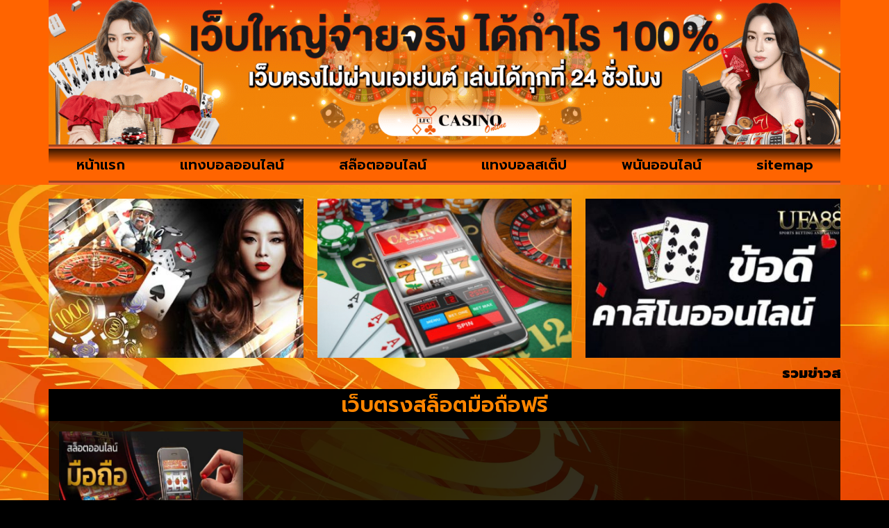

--- FILE ---
content_type: text/css
request_url: https://www.lefrancaisconnecte.com/wp-content/uploads/elementor/css/post-870.css?ver=1769721333
body_size: 889
content:
.elementor-870 .elementor-element.elementor-element-5f00f27{--display:flex;--flex-direction:row;--container-widget-width:calc( ( 1 - var( --container-widget-flex-grow ) ) * 100% );--container-widget-height:100%;--container-widget-flex-grow:1;--container-widget-align-self:stretch;--flex-wrap-mobile:wrap;--align-items:stretch;--gap:0px 0px;--row-gap:0px;--column-gap:0px;}.elementor-870 .elementor-element.elementor-element-5f00f27:not(.elementor-motion-effects-element-type-background), .elementor-870 .elementor-element.elementor-element-5f00f27 > .elementor-motion-effects-container > .elementor-motion-effects-layer{background-color:#FF6400;}.elementor-870 .elementor-element.elementor-element-f7988fc{--display:flex;--gap:0px 0px;--row-gap:0px;--column-gap:0px;}.elementor-widget-image .widget-image-caption{color:var( --e-global-color-text );font-family:var( --e-global-typography-text-font-family ), Sans-serif;font-size:var( --e-global-typography-text-font-size );font-weight:var( --e-global-typography-text-font-weight );}.elementor-870 .elementor-element.elementor-element-c7bbe36 img{width:14%;}.elementor-widget-nav-menu .elementor-nav-menu .elementor-item{font-family:var( --e-global-typography-primary-font-family ), Sans-serif;font-weight:var( --e-global-typography-primary-font-weight );}.elementor-widget-nav-menu .elementor-nav-menu--main .elementor-item{color:var( --e-global-color-text );fill:var( --e-global-color-text );}.elementor-widget-nav-menu .elementor-nav-menu--main .elementor-item:hover,
					.elementor-widget-nav-menu .elementor-nav-menu--main .elementor-item.elementor-item-active,
					.elementor-widget-nav-menu .elementor-nav-menu--main .elementor-item.highlighted,
					.elementor-widget-nav-menu .elementor-nav-menu--main .elementor-item:focus{color:var( --e-global-color-accent );fill:var( --e-global-color-accent );}.elementor-widget-nav-menu .elementor-nav-menu--main:not(.e--pointer-framed) .elementor-item:before,
					.elementor-widget-nav-menu .elementor-nav-menu--main:not(.e--pointer-framed) .elementor-item:after{background-color:var( --e-global-color-accent );}.elementor-widget-nav-menu .e--pointer-framed .elementor-item:before,
					.elementor-widget-nav-menu .e--pointer-framed .elementor-item:after{border-color:var( --e-global-color-accent );}.elementor-widget-nav-menu{--e-nav-menu-divider-color:var( --e-global-color-text );}.elementor-widget-nav-menu .elementor-nav-menu--dropdown .elementor-item, .elementor-widget-nav-menu .elementor-nav-menu--dropdown  .elementor-sub-item{font-family:var( --e-global-typography-accent-font-family ), Sans-serif;font-weight:var( --e-global-typography-accent-font-weight );}.elementor-870 .elementor-element.elementor-element-1c111cb > .elementor-widget-container{background-color:transparent;background-image:linear-gradient(180deg, #000000BA 4%, #FFA02D00 47%);border-style:groove;border-width:6px 0px 6px 0px;border-color:#F36932;}.elementor-870 .elementor-element.elementor-element-1c111cb .elementor-menu-toggle{margin:0 auto;}.elementor-870 .elementor-element.elementor-element-1c111cb .elementor-nav-menu .elementor-item{font-family:"Prompt", Sans-serif;font-size:20px;font-weight:600;}.elementor-870 .elementor-element.elementor-element-1c111cb .elementor-nav-menu--main .elementor-item{color:#000000;fill:#000000;}.elementor-870 .elementor-element.elementor-element-1c111cb .elementor-nav-menu--main .elementor-item:hover,
					.elementor-870 .elementor-element.elementor-element-1c111cb .elementor-nav-menu--main .elementor-item.elementor-item-active,
					.elementor-870 .elementor-element.elementor-element-1c111cb .elementor-nav-menu--main .elementor-item.highlighted,
					.elementor-870 .elementor-element.elementor-element-1c111cb .elementor-nav-menu--main .elementor-item:focus{color:#FF6000;}.elementor-870 .elementor-element.elementor-element-1c111cb .elementor-nav-menu--main:not(.e--pointer-framed) .elementor-item:before,
					.elementor-870 .elementor-element.elementor-element-1c111cb .elementor-nav-menu--main:not(.e--pointer-framed) .elementor-item:after{background-color:#000000CC;}.elementor-870 .elementor-element.elementor-element-1c111cb .e--pointer-framed .elementor-item:before,
					.elementor-870 .elementor-element.elementor-element-1c111cb .e--pointer-framed .elementor-item:after{border-color:#000000CC;}.elementor-870 .elementor-element.elementor-element-1c111cb .elementor-nav-menu--dropdown a, .elementor-870 .elementor-element.elementor-element-1c111cb .elementor-menu-toggle{color:#000000;fill:#000000;}.elementor-870 .elementor-element.elementor-element-1c111cb .elementor-nav-menu--dropdown{background-color:#FFB965;}.elementor-870 .elementor-element.elementor-element-1c111cb .elementor-nav-menu--dropdown a:hover,
					.elementor-870 .elementor-element.elementor-element-1c111cb .elementor-nav-menu--dropdown a:focus,
					.elementor-870 .elementor-element.elementor-element-1c111cb .elementor-nav-menu--dropdown a.elementor-item-active,
					.elementor-870 .elementor-element.elementor-element-1c111cb .elementor-nav-menu--dropdown a.highlighted,
					.elementor-870 .elementor-element.elementor-element-1c111cb .elementor-menu-toggle:hover,
					.elementor-870 .elementor-element.elementor-element-1c111cb .elementor-menu-toggle:focus{color:#FFA15E;}.elementor-870 .elementor-element.elementor-element-1c111cb .elementor-nav-menu--dropdown a:hover,
					.elementor-870 .elementor-element.elementor-element-1c111cb .elementor-nav-menu--dropdown a:focus,
					.elementor-870 .elementor-element.elementor-element-1c111cb .elementor-nav-menu--dropdown a.elementor-item-active,
					.elementor-870 .elementor-element.elementor-element-1c111cb .elementor-nav-menu--dropdown a.highlighted{background-color:#000000;}.elementor-870 .elementor-element.elementor-element-1c111cb .elementor-nav-menu--dropdown .elementor-item, .elementor-870 .elementor-element.elementor-element-1c111cb .elementor-nav-menu--dropdown  .elementor-sub-item{font-family:"Kanit", Sans-serif;font-weight:500;}.elementor-870 .elementor-element.elementor-element-1c111cb div.elementor-menu-toggle{color:#000000;}.elementor-870 .elementor-element.elementor-element-1c111cb div.elementor-menu-toggle svg{fill:#000000;}.elementor-870 .elementor-element.elementor-element-1c111cb div.elementor-menu-toggle:hover, .elementor-870 .elementor-element.elementor-element-1c111cb div.elementor-menu-toggle:focus{color:#FFFFFF;}.elementor-870 .elementor-element.elementor-element-1c111cb div.elementor-menu-toggle:hover svg, .elementor-870 .elementor-element.elementor-element-1c111cb div.elementor-menu-toggle:focus svg{fill:#FFFFFF;}.elementor-870 .elementor-element.elementor-element-05d0fbb{--display:flex;--flex-direction:row;--container-widget-width:calc( ( 1 - var( --container-widget-flex-grow ) ) * 100% );--container-widget-height:100%;--container-widget-flex-grow:1;--container-widget-align-self:stretch;--flex-wrap-mobile:wrap;--align-items:stretch;--gap:10px 10px;--row-gap:10px;--column-gap:10px;--margin-top:20px;--margin-bottom:0px;--margin-left:0px;--margin-right:0px;}.elementor-870 .elementor-element.elementor-element-fac965c{--display:flex;}.elementor-870 .elementor-element.elementor-element-6e1c341{--display:flex;--flex-direction:row;--container-widget-width:calc( ( 1 - var( --container-widget-flex-grow ) ) * 100% );--container-widget-height:100%;--container-widget-flex-grow:1;--container-widget-align-self:stretch;--flex-wrap-mobile:wrap;--align-items:stretch;--gap:10px 10px;--row-gap:10px;--column-gap:10px;--margin-top:0px;--margin-bottom:0px;--margin-left:0px;--margin-right:0px;--padding-top:0px;--padding-bottom:0px;--padding-left:0px;--padding-right:0px;}.elementor-870 .elementor-element.elementor-element-def9365{--display:flex;}.elementor-widget-text-editor{font-family:var( --e-global-typography-text-font-family ), Sans-serif;font-size:var( --e-global-typography-text-font-size );font-weight:var( --e-global-typography-text-font-weight );color:var( --e-global-color-text );}.elementor-widget-text-editor.elementor-drop-cap-view-stacked .elementor-drop-cap{background-color:var( --e-global-color-primary );}.elementor-widget-text-editor.elementor-drop-cap-view-framed .elementor-drop-cap, .elementor-widget-text-editor.elementor-drop-cap-view-default .elementor-drop-cap{color:var( --e-global-color-primary );border-color:var( --e-global-color-primary );}.elementor-870 .elementor-element.elementor-element-9df1a65{text-align:center;font-family:"Prompt", Sans-serif;font-size:20px;font-weight:400;color:#000000;}.elementor-theme-builder-content-area{height:400px;}.elementor-location-header:before, .elementor-location-footer:before{content:"";display:table;clear:both;}@media(max-width:1024px){.elementor-widget-image .widget-image-caption{font-size:var( --e-global-typography-text-font-size );}.elementor-870 .elementor-element.elementor-element-1c111cb .elementor-nav-menu--dropdown .elementor-item, .elementor-870 .elementor-element.elementor-element-1c111cb .elementor-nav-menu--dropdown  .elementor-sub-item{font-size:23px;}.elementor-870 .elementor-element.elementor-element-1c111cb{--nav-menu-icon-size:34px;}.elementor-870 .elementor-element.elementor-element-1c111cb .elementor-menu-toggle{border-width:0px;border-radius:0px;}.elementor-widget-text-editor{font-size:var( --e-global-typography-text-font-size );}}@media(max-width:1024px) and (min-width:768px){.elementor-870 .elementor-element.elementor-element-f7988fc{--width:100%;}}@media(max-width:767px){.elementor-870 .elementor-element.elementor-element-f7988fc{--width:100%;}.elementor-widget-image .widget-image-caption{font-size:var( --e-global-typography-text-font-size );}.elementor-870 .elementor-element.elementor-element-1c111cb .elementor-nav-menu .elementor-item{font-size:16px;}.elementor-870 .elementor-element.elementor-element-1c111cb .elementor-nav-menu--dropdown .elementor-item, .elementor-870 .elementor-element.elementor-element-1c111cb .elementor-nav-menu--dropdown  .elementor-sub-item{font-size:17px;}.elementor-870 .elementor-element.elementor-element-1c111cb .elementor-nav-menu--dropdown a{padding-top:6px;padding-bottom:6px;}.elementor-870 .elementor-element.elementor-element-1c111cb{--nav-menu-icon-size:26px;}.elementor-widget-text-editor{font-size:var( --e-global-typography-text-font-size );}}

--- FILE ---
content_type: text/css
request_url: https://www.lefrancaisconnecte.com/wp-content/uploads/elementor/css/post-881.css?ver=1769721391
body_size: 620
content:
.elementor-881 .elementor-element.elementor-element-d4fbb68{--display:flex;--flex-direction:row;--container-widget-width:calc( ( 1 - var( --container-widget-flex-grow ) ) * 100% );--container-widget-height:100%;--container-widget-flex-grow:1;--container-widget-align-self:stretch;--flex-wrap-mobile:wrap;--align-items:stretch;--gap:10px 10px;--row-gap:10px;--column-gap:10px;}.elementor-881 .elementor-element.elementor-element-a65dea8{--display:flex;--gap:0px 0px;--row-gap:0px;--column-gap:0px;}.elementor-widget-theme-archive-title .elementor-heading-title{font-family:var( --e-global-typography-primary-font-family ), Sans-serif;font-weight:var( --e-global-typography-primary-font-weight );color:var( --e-global-color-primary );}.elementor-881 .elementor-element.elementor-element-f46a7b0 > .elementor-widget-container{background-color:#000000;padding:8px 8px 8px 8px;}.elementor-881 .elementor-element.elementor-element-f46a7b0{text-align:center;}.elementor-881 .elementor-element.elementor-element-f46a7b0 .elementor-heading-title{font-family:"Prompt", Sans-serif;font-size:30px;font-weight:600;color:#FF8500;}.elementor-widget-archive-posts .elementor-button{background-color:var( --e-global-color-accent );font-family:var( --e-global-typography-accent-font-family ), Sans-serif;font-weight:var( --e-global-typography-accent-font-weight );}.elementor-widget-archive-posts .elementor-post__title, .elementor-widget-archive-posts .elementor-post__title a{color:var( --e-global-color-secondary );font-family:var( --e-global-typography-primary-font-family ), Sans-serif;font-weight:var( --e-global-typography-primary-font-weight );}.elementor-widget-archive-posts .elementor-post__meta-data{font-family:var( --e-global-typography-secondary-font-family ), Sans-serif;font-weight:var( --e-global-typography-secondary-font-weight );}.elementor-widget-archive-posts .elementor-post__excerpt p{font-family:var( --e-global-typography-text-font-family ), Sans-serif;font-size:var( --e-global-typography-text-font-size );font-weight:var( --e-global-typography-text-font-weight );}.elementor-widget-archive-posts .elementor-post__read-more{color:var( --e-global-color-accent );}.elementor-widget-archive-posts a.elementor-post__read-more{font-family:var( --e-global-typography-accent-font-family ), Sans-serif;font-weight:var( --e-global-typography-accent-font-weight );}.elementor-widget-archive-posts .elementor-post__card .elementor-post__badge{background-color:var( --e-global-color-accent );font-family:var( --e-global-typography-accent-font-family ), Sans-serif;font-weight:var( --e-global-typography-accent-font-weight );}.elementor-widget-archive-posts .elementor-pagination{font-family:var( --e-global-typography-secondary-font-family ), Sans-serif;font-weight:var( --e-global-typography-secondary-font-weight );}.elementor-widget-archive-posts .e-load-more-message{font-family:var( --e-global-typography-secondary-font-family ), Sans-serif;font-weight:var( --e-global-typography-secondary-font-weight );}.elementor-widget-archive-posts .elementor-posts-nothing-found{color:var( --e-global-color-text );font-family:var( --e-global-typography-text-font-family ), Sans-serif;font-size:var( --e-global-typography-text-font-size );font-weight:var( --e-global-typography-text-font-weight );}.elementor-881 .elementor-element.elementor-element-73e8da4{--grid-row-gap:31px;--grid-column-gap:17px;}.elementor-881 .elementor-element.elementor-element-73e8da4 > .elementor-widget-container{background-color:#000000CC;margin:0px 0px 0px 0px;padding:15px 15px 15px 15px;border-radius:0px 0px 0px 0px;}.elementor-881 .elementor-element.elementor-element-73e8da4 .elementor-posts-container .elementor-post__thumbnail{padding-bottom:calc( 0.57 * 100% );}.elementor-881 .elementor-element.elementor-element-73e8da4:after{content:"0.57";}.elementor-881 .elementor-element.elementor-element-73e8da4 .elementor-post__thumbnail__link{width:100%;}.elementor-881 .elementor-element.elementor-element-73e8da4.elementor-posts--thumbnail-left .elementor-post__thumbnail__link{margin-right:0px;}.elementor-881 .elementor-element.elementor-element-73e8da4.elementor-posts--thumbnail-right .elementor-post__thumbnail__link{margin-left:0px;}.elementor-881 .elementor-element.elementor-element-73e8da4.elementor-posts--thumbnail-top .elementor-post__thumbnail__link{margin-bottom:0px;}.elementor-881 .elementor-element.elementor-element-73e8da4 .elementor-post__title, .elementor-881 .elementor-element.elementor-element-73e8da4 .elementor-post__title a{color:#FFF5F3;font-family:"Prompt", Sans-serif;font-weight:600;}.elementor-881 .elementor-element.elementor-element-73e8da4 .elementor-pagination{text-align:center;font-family:"K2D", Sans-serif;font-weight:400;margin-top:20px;}.elementor-881 .elementor-element.elementor-element-73e8da4 .elementor-pagination .page-numbers:not(.dots){color:#FFFFFF;}.elementor-881 .elementor-element.elementor-element-73e8da4 .elementor-pagination a.page-numbers:hover{color:#FFFFFF;}body:not(.rtl) .elementor-881 .elementor-element.elementor-element-73e8da4 .elementor-pagination .page-numbers:not(:first-child){margin-left:calc( 10px/2 );}body:not(.rtl) .elementor-881 .elementor-element.elementor-element-73e8da4 .elementor-pagination .page-numbers:not(:last-child){margin-right:calc( 10px/2 );}body.rtl .elementor-881 .elementor-element.elementor-element-73e8da4 .elementor-pagination .page-numbers:not(:first-child){margin-right:calc( 10px/2 );}body.rtl .elementor-881 .elementor-element.elementor-element-73e8da4 .elementor-pagination .page-numbers:not(:last-child){margin-left:calc( 10px/2 );}.elementor-881 .elementor-element.elementor-element-73e8da4 .elementor-posts-nothing-found{color:#905555;}@media(max-width:1024px){.elementor-widget-archive-posts .elementor-post__excerpt p{font-size:var( --e-global-typography-text-font-size );}.elementor-widget-archive-posts .elementor-posts-nothing-found{font-size:var( --e-global-typography-text-font-size );}}@media(max-width:767px){.elementor-widget-archive-posts .elementor-post__excerpt p{font-size:var( --e-global-typography-text-font-size );}.elementor-widget-archive-posts .elementor-posts-nothing-found{font-size:var( --e-global-typography-text-font-size );}.elementor-881 .elementor-element.elementor-element-73e8da4 .elementor-posts-container .elementor-post__thumbnail{padding-bottom:calc( 0.5 * 100% );}.elementor-881 .elementor-element.elementor-element-73e8da4:after{content:"0.5";}.elementor-881 .elementor-element.elementor-element-73e8da4 .elementor-post__thumbnail__link{width:100%;}}